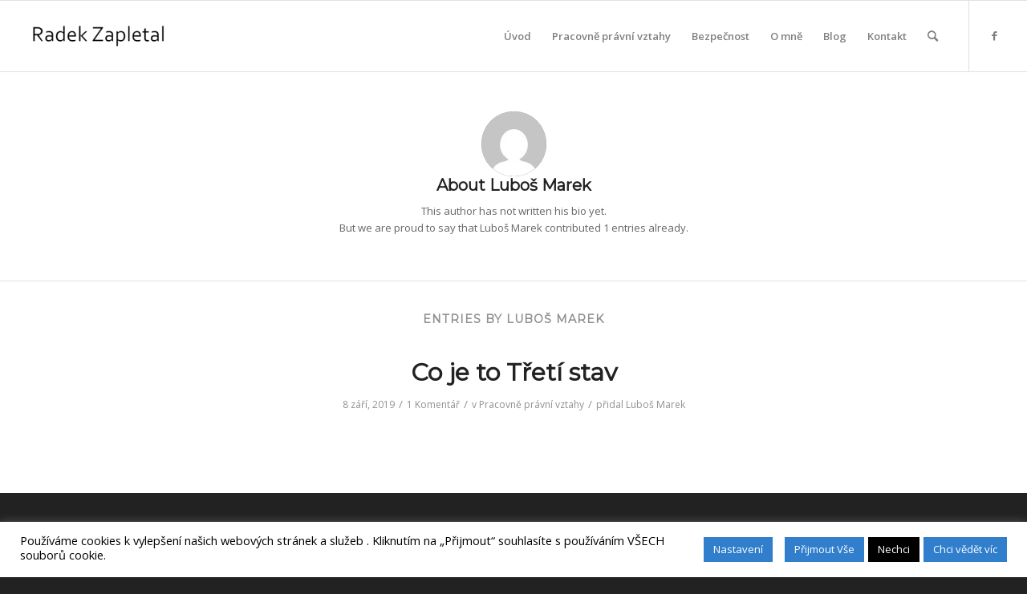

--- FILE ---
content_type: text/html; charset=UTF-8
request_url: https://www.radekzapletal.org/author/lubos/
body_size: 18633
content:
<!DOCTYPE html>
<html lang="cs" class="html_stretched responsive av-preloader-disabled  html_header_top html_logo_left html_main_nav_header html_menu_right html_slim html_header_sticky html_header_shrinking_disabled html_mobile_menu_phone html_header_searchicon html_content_align_center html_header_unstick_top html_header_stretch html_av-submenu-hidden html_av-submenu-display-click html_av-overlay-full html_av-submenu-noclone html_entry_id_530 av-cookies-no-cookie-consent av-no-preview av-default-lightbox html_text_menu_active av-mobile-menu-switch-default">
<head>
<meta charset="UTF-8" />


<!-- mobile setting -->
<meta name="viewport" content="width=device-width, initial-scale=1">

<!-- Scripts/CSS and wp_head hook -->
<meta name='robots' content='index, follow, max-image-preview:large, max-snippet:-1, max-video-preview:-1' />

	<!-- This site is optimized with the Yoast SEO plugin v19.14 - https://yoast.com/wordpress/plugins/seo/ -->
	<title>Luboš Marek, Author at Radek Zapletal</title>
	<link rel="canonical" href="https://www.radekzapletal.org/author/lubos/" />
	<meta property="og:locale" content="cs_CZ" />
	<meta property="og:type" content="profile" />
	<meta property="og:title" content="Luboš Marek, Author at Radek Zapletal" />
	<meta property="og:url" content="https://www.radekzapletal.org/author/lubos/" />
	<meta property="og:site_name" content="Radek Zapletal" />
	<meta property="og:image" content="https://secure.gravatar.com/avatar/a37ad2b7f243d1a2794e25e92bda7e32?s=500&d=mm&r=g" />
	<meta name="twitter:card" content="summary_large_image" />
	<script type="application/ld+json" class="yoast-schema-graph">{"@context":"https://schema.org","@graph":[{"@type":"ProfilePage","@id":"https://www.radekzapletal.org/author/lubos/","url":"https://www.radekzapletal.org/author/lubos/","name":"Luboš Marek, Author at Radek Zapletal","isPartOf":{"@id":"https://www.radekzapletal.org/#website"},"primaryImageOfPage":{"@id":"https://www.radekzapletal.org/author/lubos/#primaryimage"},"image":{"@id":"https://www.radekzapletal.org/author/lubos/#primaryimage"},"thumbnailUrl":"https://www.radekzapletal.org/wp-content/uploads/2019/09/Karikatura.jpg","breadcrumb":{"@id":"https://www.radekzapletal.org/author/lubos/#breadcrumb"},"inLanguage":"cs","potentialAction":[{"@type":"ReadAction","target":["https://www.radekzapletal.org/author/lubos/"]}]},{"@type":"ImageObject","inLanguage":"cs","@id":"https://www.radekzapletal.org/author/lubos/#primaryimage","url":"https://www.radekzapletal.org/wp-content/uploads/2019/09/Karikatura.jpg","contentUrl":"https://www.radekzapletal.org/wp-content/uploads/2019/09/Karikatura.jpg","width":220,"height":267},{"@type":"BreadcrumbList","@id":"https://www.radekzapletal.org/author/lubos/#breadcrumb","itemListElement":[{"@type":"ListItem","position":1,"name":"Domů","item":"https://www.radekzapletal.org/"},{"@type":"ListItem","position":2,"name":"Archivy pro Luboš Marek"}]},{"@type":"WebSite","@id":"https://www.radekzapletal.org/#website","url":"https://www.radekzapletal.org/","name":"Radek Zapletal","description":"Pracovně právní vztahy pro 21. století – základ silné, svobodné a bohaté společnosti.","publisher":{"@id":"https://www.radekzapletal.org/#/schema/person/17106c67d029aff73fef6045e80b4caa"},"potentialAction":[{"@type":"SearchAction","target":{"@type":"EntryPoint","urlTemplate":"https://www.radekzapletal.org/?s={search_term_string}"},"query-input":"required name=search_term_string"}],"inLanguage":"cs"},{"@type":["Person","Organization"],"@id":"https://www.radekzapletal.org/#/schema/person/17106c67d029aff73fef6045e80b4caa","name":"Radek Zapletal","image":{"@type":"ImageObject","inLanguage":"cs","@id":"https://www.radekzapletal.org/#/schema/person/image/","url":"https://www.radekzapletal.org/wp-content/uploads/2019/09/Radek-Zapletal-favicon-72-x-72-pix.jpg","contentUrl":"https://www.radekzapletal.org/wp-content/uploads/2019/09/Radek-Zapletal-favicon-72-x-72-pix.jpg","width":72,"height":77,"caption":"Radek Zapletal"},"logo":{"@id":"https://www.radekzapletal.org/#/schema/person/image/"}},{"@type":"Person","@id":"https://www.radekzapletal.org/#/schema/person/88dbe218449be3f1a4daf627c3b6e255","name":"Luboš Marek","image":{"@type":"ImageObject","inLanguage":"cs","@id":"https://www.radekzapletal.org/#/schema/person/image/","url":"https://secure.gravatar.com/avatar/a37ad2b7f243d1a2794e25e92bda7e32?s=96&d=mm&r=g","contentUrl":"https://secure.gravatar.com/avatar/a37ad2b7f243d1a2794e25e92bda7e32?s=96&d=mm&r=g","caption":"Luboš Marek"},"mainEntityOfPage":{"@id":"https://www.radekzapletal.org/author/lubos/"}}]}</script>
	<!-- / Yoast SEO plugin. -->


<link rel="alternate" type="application/rss+xml" title="Radek Zapletal &raquo; RSS zdroj" href="https://www.radekzapletal.org/feed/" />
<link rel="alternate" type="application/rss+xml" title="Radek Zapletal &raquo; RSS komentářů" href="https://www.radekzapletal.org/comments/feed/" />
<link rel="alternate" type="application/rss+xml" title="Radek Zapletal &raquo; RSS pro autora Luboš Marek" href="https://www.radekzapletal.org/author/lubos/feed/" />
		<!-- This site uses the Google Analytics by MonsterInsights plugin v8.15 - Using Analytics tracking - https://www.monsterinsights.com/ -->
							<script src="//www.googletagmanager.com/gtag/js?id=UA-42870948-9"  data-cfasync="false" data-wpfc-render="false" type="text/javascript" async></script>
			<script data-cfasync="false" data-wpfc-render="false" type="text/javascript">
				var mi_version = '8.15';
				var mi_track_user = true;
				var mi_no_track_reason = '';
				
								var disableStrs = [
															'ga-disable-UA-42870948-9',
									];

				/* Function to detect opted out users */
				function __gtagTrackerIsOptedOut() {
					for (var index = 0; index < disableStrs.length; index++) {
						if (document.cookie.indexOf(disableStrs[index] + '=true') > -1) {
							return true;
						}
					}

					return false;
				}

				/* Disable tracking if the opt-out cookie exists. */
				if (__gtagTrackerIsOptedOut()) {
					for (var index = 0; index < disableStrs.length; index++) {
						window[disableStrs[index]] = true;
					}
				}

				/* Opt-out function */
				function __gtagTrackerOptout() {
					for (var index = 0; index < disableStrs.length; index++) {
						document.cookie = disableStrs[index] + '=true; expires=Thu, 31 Dec 2099 23:59:59 UTC; path=/';
						window[disableStrs[index]] = true;
					}
				}

				if ('undefined' === typeof gaOptout) {
					function gaOptout() {
						__gtagTrackerOptout();
					}
				}
								window.dataLayer = window.dataLayer || [];

				window.MonsterInsightsDualTracker = {
					helpers: {},
					trackers: {},
				};
				if (mi_track_user) {
					function __gtagDataLayer() {
						dataLayer.push(arguments);
					}

					function __gtagTracker(type, name, parameters) {
						if (!parameters) {
							parameters = {};
						}

						if (parameters.send_to) {
							__gtagDataLayer.apply(null, arguments);
							return;
						}

						if (type === 'event') {
							
														parameters.send_to = monsterinsights_frontend.ua;
							__gtagDataLayer(type, name, parameters);
													} else {
							__gtagDataLayer.apply(null, arguments);
						}
					}

					__gtagTracker('js', new Date());
					__gtagTracker('set', {
						'developer_id.dZGIzZG': true,
											});
															__gtagTracker('config', 'UA-42870948-9', {"forceSSL":"true","link_attribution":"true"} );
										window.gtag = __gtagTracker;										(function () {
						/* https://developers.google.com/analytics/devguides/collection/analyticsjs/ */
						/* ga and __gaTracker compatibility shim. */
						var noopfn = function () {
							return null;
						};
						var newtracker = function () {
							return new Tracker();
						};
						var Tracker = function () {
							return null;
						};
						var p = Tracker.prototype;
						p.get = noopfn;
						p.set = noopfn;
						p.send = function () {
							var args = Array.prototype.slice.call(arguments);
							args.unshift('send');
							__gaTracker.apply(null, args);
						};
						var __gaTracker = function () {
							var len = arguments.length;
							if (len === 0) {
								return;
							}
							var f = arguments[len - 1];
							if (typeof f !== 'object' || f === null || typeof f.hitCallback !== 'function') {
								if ('send' === arguments[0]) {
									var hitConverted, hitObject = false, action;
									if ('event' === arguments[1]) {
										if ('undefined' !== typeof arguments[3]) {
											hitObject = {
												'eventAction': arguments[3],
												'eventCategory': arguments[2],
												'eventLabel': arguments[4],
												'value': arguments[5] ? arguments[5] : 1,
											}
										}
									}
									if ('pageview' === arguments[1]) {
										if ('undefined' !== typeof arguments[2]) {
											hitObject = {
												'eventAction': 'page_view',
												'page_path': arguments[2],
											}
										}
									}
									if (typeof arguments[2] === 'object') {
										hitObject = arguments[2];
									}
									if (typeof arguments[5] === 'object') {
										Object.assign(hitObject, arguments[5]);
									}
									if ('undefined' !== typeof arguments[1].hitType) {
										hitObject = arguments[1];
										if ('pageview' === hitObject.hitType) {
											hitObject.eventAction = 'page_view';
										}
									}
									if (hitObject) {
										action = 'timing' === arguments[1].hitType ? 'timing_complete' : hitObject.eventAction;
										hitConverted = mapArgs(hitObject);
										__gtagTracker('event', action, hitConverted);
									}
								}
								return;
							}

							function mapArgs(args) {
								var arg, hit = {};
								var gaMap = {
									'eventCategory': 'event_category',
									'eventAction': 'event_action',
									'eventLabel': 'event_label',
									'eventValue': 'event_value',
									'nonInteraction': 'non_interaction',
									'timingCategory': 'event_category',
									'timingVar': 'name',
									'timingValue': 'value',
									'timingLabel': 'event_label',
									'page': 'page_path',
									'location': 'page_location',
									'title': 'page_title',
								};
								for (arg in args) {
																		if (!(!args.hasOwnProperty(arg) || !gaMap.hasOwnProperty(arg))) {
										hit[gaMap[arg]] = args[arg];
									} else {
										hit[arg] = args[arg];
									}
								}
								return hit;
							}

							try {
								f.hitCallback();
							} catch (ex) {
							}
						};
						__gaTracker.create = newtracker;
						__gaTracker.getByName = newtracker;
						__gaTracker.getAll = function () {
							return [];
						};
						__gaTracker.remove = noopfn;
						__gaTracker.loaded = true;
						window['__gaTracker'] = __gaTracker;
					})();
									} else {
										console.log("");
					(function () {
						function __gtagTracker() {
							return null;
						}

						window['__gtagTracker'] = __gtagTracker;
						window['gtag'] = __gtagTracker;
					})();
									}
			</script>
				<!-- / Google Analytics by MonsterInsights -->
		
<!-- google webfont font replacement -->

			<script type='text/javascript'>

				(function() {

					/*	check if webfonts are disabled by user setting via cookie - or user must opt in.	*/
					var html = document.getElementsByTagName('html')[0];
					var cookie_check = html.className.indexOf('av-cookies-needs-opt-in') >= 0 || html.className.indexOf('av-cookies-can-opt-out') >= 0;
					var allow_continue = true;
					var silent_accept_cookie = html.className.indexOf('av-cookies-user-silent-accept') >= 0;

					if( cookie_check && ! silent_accept_cookie )
					{
						if( ! document.cookie.match(/aviaCookieConsent/) || html.className.indexOf('av-cookies-session-refused') >= 0 )
						{
							allow_continue = false;
						}
						else
						{
							if( ! document.cookie.match(/aviaPrivacyRefuseCookiesHideBar/) )
							{
								allow_continue = false;
							}
							else if( ! document.cookie.match(/aviaPrivacyEssentialCookiesEnabled/) )
							{
								allow_continue = false;
							}
							else if( document.cookie.match(/aviaPrivacyGoogleWebfontsDisabled/) )
							{
								allow_continue = false;
							}
						}
					}

					if( allow_continue )
					{
						var f = document.createElement('link');

						f.type 	= 'text/css';
						f.rel 	= 'stylesheet';
						f.href 	= 'https://fonts.googleapis.com/css?family=Montserrat%7COpen+Sans:400,600&display=auto';
						f.id 	= 'avia-google-webfont';

						document.getElementsByTagName('head')[0].appendChild(f);
					}
				})();

			</script>
			<script type="text/javascript">
/* <![CDATA[ */
window._wpemojiSettings = {"baseUrl":"https:\/\/s.w.org\/images\/core\/emoji\/14.0.0\/72x72\/","ext":".png","svgUrl":"https:\/\/s.w.org\/images\/core\/emoji\/14.0.0\/svg\/","svgExt":".svg","source":{"concatemoji":"https:\/\/www.radekzapletal.org\/wp-includes\/js\/wp-emoji-release.min.js?ver=6.4.7"}};
/*! This file is auto-generated */
!function(i,n){var o,s,e;function c(e){try{var t={supportTests:e,timestamp:(new Date).valueOf()};sessionStorage.setItem(o,JSON.stringify(t))}catch(e){}}function p(e,t,n){e.clearRect(0,0,e.canvas.width,e.canvas.height),e.fillText(t,0,0);var t=new Uint32Array(e.getImageData(0,0,e.canvas.width,e.canvas.height).data),r=(e.clearRect(0,0,e.canvas.width,e.canvas.height),e.fillText(n,0,0),new Uint32Array(e.getImageData(0,0,e.canvas.width,e.canvas.height).data));return t.every(function(e,t){return e===r[t]})}function u(e,t,n){switch(t){case"flag":return n(e,"\ud83c\udff3\ufe0f\u200d\u26a7\ufe0f","\ud83c\udff3\ufe0f\u200b\u26a7\ufe0f")?!1:!n(e,"\ud83c\uddfa\ud83c\uddf3","\ud83c\uddfa\u200b\ud83c\uddf3")&&!n(e,"\ud83c\udff4\udb40\udc67\udb40\udc62\udb40\udc65\udb40\udc6e\udb40\udc67\udb40\udc7f","\ud83c\udff4\u200b\udb40\udc67\u200b\udb40\udc62\u200b\udb40\udc65\u200b\udb40\udc6e\u200b\udb40\udc67\u200b\udb40\udc7f");case"emoji":return!n(e,"\ud83e\udef1\ud83c\udffb\u200d\ud83e\udef2\ud83c\udfff","\ud83e\udef1\ud83c\udffb\u200b\ud83e\udef2\ud83c\udfff")}return!1}function f(e,t,n){var r="undefined"!=typeof WorkerGlobalScope&&self instanceof WorkerGlobalScope?new OffscreenCanvas(300,150):i.createElement("canvas"),a=r.getContext("2d",{willReadFrequently:!0}),o=(a.textBaseline="top",a.font="600 32px Arial",{});return e.forEach(function(e){o[e]=t(a,e,n)}),o}function t(e){var t=i.createElement("script");t.src=e,t.defer=!0,i.head.appendChild(t)}"undefined"!=typeof Promise&&(o="wpEmojiSettingsSupports",s=["flag","emoji"],n.supports={everything:!0,everythingExceptFlag:!0},e=new Promise(function(e){i.addEventListener("DOMContentLoaded",e,{once:!0})}),new Promise(function(t){var n=function(){try{var e=JSON.parse(sessionStorage.getItem(o));if("object"==typeof e&&"number"==typeof e.timestamp&&(new Date).valueOf()<e.timestamp+604800&&"object"==typeof e.supportTests)return e.supportTests}catch(e){}return null}();if(!n){if("undefined"!=typeof Worker&&"undefined"!=typeof OffscreenCanvas&&"undefined"!=typeof URL&&URL.createObjectURL&&"undefined"!=typeof Blob)try{var e="postMessage("+f.toString()+"("+[JSON.stringify(s),u.toString(),p.toString()].join(",")+"));",r=new Blob([e],{type:"text/javascript"}),a=new Worker(URL.createObjectURL(r),{name:"wpTestEmojiSupports"});return void(a.onmessage=function(e){c(n=e.data),a.terminate(),t(n)})}catch(e){}c(n=f(s,u,p))}t(n)}).then(function(e){for(var t in e)n.supports[t]=e[t],n.supports.everything=n.supports.everything&&n.supports[t],"flag"!==t&&(n.supports.everythingExceptFlag=n.supports.everythingExceptFlag&&n.supports[t]);n.supports.everythingExceptFlag=n.supports.everythingExceptFlag&&!n.supports.flag,n.DOMReady=!1,n.readyCallback=function(){n.DOMReady=!0}}).then(function(){return e}).then(function(){var e;n.supports.everything||(n.readyCallback(),(e=n.source||{}).concatemoji?t(e.concatemoji):e.wpemoji&&e.twemoji&&(t(e.twemoji),t(e.wpemoji)))}))}((window,document),window._wpemojiSettings);
/* ]]> */
</script>
<link rel='stylesheet' id='avia-grid-css' href='https://www.radekzapletal.org/wp-content/themes/enfold/css/grid.css?ver=5.6.11' type='text/css' media='all' />
<link rel='stylesheet' id='avia-base-css' href='https://www.radekzapletal.org/wp-content/themes/enfold/css/base.css?ver=5.6.11' type='text/css' media='all' />
<link rel='stylesheet' id='avia-layout-css' href='https://www.radekzapletal.org/wp-content/themes/enfold/css/layout.css?ver=5.6.11' type='text/css' media='all' />
<link rel='stylesheet' id='avia-module-audioplayer-css' href='https://www.radekzapletal.org/wp-content/themes/enfold/config-templatebuilder/avia-shortcodes/audio-player/audio-player.css?ver=5.6.11' type='text/css' media='all' />
<link rel='stylesheet' id='avia-module-blog-css' href='https://www.radekzapletal.org/wp-content/themes/enfold/config-templatebuilder/avia-shortcodes/blog/blog.css?ver=5.6.11' type='text/css' media='all' />
<link rel='stylesheet' id='avia-module-postslider-css' href='https://www.radekzapletal.org/wp-content/themes/enfold/config-templatebuilder/avia-shortcodes/postslider/postslider.css?ver=5.6.11' type='text/css' media='all' />
<link rel='stylesheet' id='avia-module-button-css' href='https://www.radekzapletal.org/wp-content/themes/enfold/config-templatebuilder/avia-shortcodes/buttons/buttons.css?ver=5.6.11' type='text/css' media='all' />
<link rel='stylesheet' id='avia-module-buttonrow-css' href='https://www.radekzapletal.org/wp-content/themes/enfold/config-templatebuilder/avia-shortcodes/buttonrow/buttonrow.css?ver=5.6.11' type='text/css' media='all' />
<link rel='stylesheet' id='avia-module-button-fullwidth-css' href='https://www.radekzapletal.org/wp-content/themes/enfold/config-templatebuilder/avia-shortcodes/buttons_fullwidth/buttons_fullwidth.css?ver=5.6.11' type='text/css' media='all' />
<link rel='stylesheet' id='avia-module-catalogue-css' href='https://www.radekzapletal.org/wp-content/themes/enfold/config-templatebuilder/avia-shortcodes/catalogue/catalogue.css?ver=5.6.11' type='text/css' media='all' />
<link rel='stylesheet' id='avia-module-comments-css' href='https://www.radekzapletal.org/wp-content/themes/enfold/config-templatebuilder/avia-shortcodes/comments/comments.css?ver=5.6.11' type='text/css' media='all' />
<link rel='stylesheet' id='avia-module-contact-css' href='https://www.radekzapletal.org/wp-content/themes/enfold/config-templatebuilder/avia-shortcodes/contact/contact.css?ver=5.6.11' type='text/css' media='all' />
<link rel='stylesheet' id='avia-module-slideshow-css' href='https://www.radekzapletal.org/wp-content/themes/enfold/config-templatebuilder/avia-shortcodes/slideshow/slideshow.css?ver=5.6.11' type='text/css' media='all' />
<link rel='stylesheet' id='avia-module-slideshow-contentpartner-css' href='https://www.radekzapletal.org/wp-content/themes/enfold/config-templatebuilder/avia-shortcodes/contentslider/contentslider.css?ver=5.6.11' type='text/css' media='all' />
<link rel='stylesheet' id='avia-module-countdown-css' href='https://www.radekzapletal.org/wp-content/themes/enfold/config-templatebuilder/avia-shortcodes/countdown/countdown.css?ver=5.6.11' type='text/css' media='all' />
<link rel='stylesheet' id='avia-module-gallery-css' href='https://www.radekzapletal.org/wp-content/themes/enfold/config-templatebuilder/avia-shortcodes/gallery/gallery.css?ver=5.6.11' type='text/css' media='all' />
<link rel='stylesheet' id='avia-module-gallery-hor-css' href='https://www.radekzapletal.org/wp-content/themes/enfold/config-templatebuilder/avia-shortcodes/gallery_horizontal/gallery_horizontal.css?ver=5.6.11' type='text/css' media='all' />
<link rel='stylesheet' id='avia-module-maps-css' href='https://www.radekzapletal.org/wp-content/themes/enfold/config-templatebuilder/avia-shortcodes/google_maps/google_maps.css?ver=5.6.11' type='text/css' media='all' />
<link rel='stylesheet' id='avia-module-gridrow-css' href='https://www.radekzapletal.org/wp-content/themes/enfold/config-templatebuilder/avia-shortcodes/grid_row/grid_row.css?ver=5.6.11' type='text/css' media='all' />
<link rel='stylesheet' id='avia-module-heading-css' href='https://www.radekzapletal.org/wp-content/themes/enfold/config-templatebuilder/avia-shortcodes/heading/heading.css?ver=5.6.11' type='text/css' media='all' />
<link rel='stylesheet' id='avia-module-rotator-css' href='https://www.radekzapletal.org/wp-content/themes/enfold/config-templatebuilder/avia-shortcodes/headline_rotator/headline_rotator.css?ver=5.6.11' type='text/css' media='all' />
<link rel='stylesheet' id='avia-module-hr-css' href='https://www.radekzapletal.org/wp-content/themes/enfold/config-templatebuilder/avia-shortcodes/hr/hr.css?ver=5.6.11' type='text/css' media='all' />
<link rel='stylesheet' id='avia-module-icon-css' href='https://www.radekzapletal.org/wp-content/themes/enfold/config-templatebuilder/avia-shortcodes/icon/icon.css?ver=5.6.11' type='text/css' media='all' />
<link rel='stylesheet' id='avia-module-icon-circles-css' href='https://www.radekzapletal.org/wp-content/themes/enfold/config-templatebuilder/avia-shortcodes/icon_circles/icon_circles.css?ver=5.6.11' type='text/css' media='all' />
<link rel='stylesheet' id='avia-module-iconbox-css' href='https://www.radekzapletal.org/wp-content/themes/enfold/config-templatebuilder/avia-shortcodes/iconbox/iconbox.css?ver=5.6.11' type='text/css' media='all' />
<link rel='stylesheet' id='avia-module-icongrid-css' href='https://www.radekzapletal.org/wp-content/themes/enfold/config-templatebuilder/avia-shortcodes/icongrid/icongrid.css?ver=5.6.11' type='text/css' media='all' />
<link rel='stylesheet' id='avia-module-iconlist-css' href='https://www.radekzapletal.org/wp-content/themes/enfold/config-templatebuilder/avia-shortcodes/iconlist/iconlist.css?ver=5.6.11' type='text/css' media='all' />
<link rel='stylesheet' id='avia-module-image-css' href='https://www.radekzapletal.org/wp-content/themes/enfold/config-templatebuilder/avia-shortcodes/image/image.css?ver=5.6.11' type='text/css' media='all' />
<link rel='stylesheet' id='avia-module-image-diff-css' href='https://www.radekzapletal.org/wp-content/themes/enfold/config-templatebuilder/avia-shortcodes/image_diff/image_diff.css?ver=5.6.11' type='text/css' media='all' />
<link rel='stylesheet' id='avia-module-hotspot-css' href='https://www.radekzapletal.org/wp-content/themes/enfold/config-templatebuilder/avia-shortcodes/image_hotspots/image_hotspots.css?ver=5.6.11' type='text/css' media='all' />
<link rel='stylesheet' id='avia-module-sc-lottie-animation-css' href='https://www.radekzapletal.org/wp-content/themes/enfold/config-templatebuilder/avia-shortcodes/lottie_animation/lottie_animation.css?ver=5.6.11' type='text/css' media='all' />
<link rel='stylesheet' id='avia-module-magazine-css' href='https://www.radekzapletal.org/wp-content/themes/enfold/config-templatebuilder/avia-shortcodes/magazine/magazine.css?ver=5.6.11' type='text/css' media='all' />
<link rel='stylesheet' id='avia-module-masonry-css' href='https://www.radekzapletal.org/wp-content/themes/enfold/config-templatebuilder/avia-shortcodes/masonry_entries/masonry_entries.css?ver=5.6.11' type='text/css' media='all' />
<link rel='stylesheet' id='avia-siteloader-css' href='https://www.radekzapletal.org/wp-content/themes/enfold/css/avia-snippet-site-preloader.css?ver=5.6.11' type='text/css' media='all' />
<link rel='stylesheet' id='avia-module-menu-css' href='https://www.radekzapletal.org/wp-content/themes/enfold/config-templatebuilder/avia-shortcodes/menu/menu.css?ver=5.6.11' type='text/css' media='all' />
<link rel='stylesheet' id='avia-module-notification-css' href='https://www.radekzapletal.org/wp-content/themes/enfold/config-templatebuilder/avia-shortcodes/notification/notification.css?ver=5.6.11' type='text/css' media='all' />
<link rel='stylesheet' id='avia-module-numbers-css' href='https://www.radekzapletal.org/wp-content/themes/enfold/config-templatebuilder/avia-shortcodes/numbers/numbers.css?ver=5.6.11' type='text/css' media='all' />
<link rel='stylesheet' id='avia-module-portfolio-css' href='https://www.radekzapletal.org/wp-content/themes/enfold/config-templatebuilder/avia-shortcodes/portfolio/portfolio.css?ver=5.6.11' type='text/css' media='all' />
<link rel='stylesheet' id='avia-module-post-metadata-css' href='https://www.radekzapletal.org/wp-content/themes/enfold/config-templatebuilder/avia-shortcodes/post_metadata/post_metadata.css?ver=5.6.11' type='text/css' media='all' />
<link rel='stylesheet' id='avia-module-progress-bar-css' href='https://www.radekzapletal.org/wp-content/themes/enfold/config-templatebuilder/avia-shortcodes/progressbar/progressbar.css?ver=5.6.11' type='text/css' media='all' />
<link rel='stylesheet' id='avia-module-promobox-css' href='https://www.radekzapletal.org/wp-content/themes/enfold/config-templatebuilder/avia-shortcodes/promobox/promobox.css?ver=5.6.11' type='text/css' media='all' />
<link rel='stylesheet' id='avia-sc-search-css' href='https://www.radekzapletal.org/wp-content/themes/enfold/config-templatebuilder/avia-shortcodes/search/search.css?ver=5.6.11' type='text/css' media='all' />
<link rel='stylesheet' id='avia-module-slideshow-accordion-css' href='https://www.radekzapletal.org/wp-content/themes/enfold/config-templatebuilder/avia-shortcodes/slideshow_accordion/slideshow_accordion.css?ver=5.6.11' type='text/css' media='all' />
<link rel='stylesheet' id='avia-module-slideshow-feature-image-css' href='https://www.radekzapletal.org/wp-content/themes/enfold/config-templatebuilder/avia-shortcodes/slideshow_feature_image/slideshow_feature_image.css?ver=5.6.11' type='text/css' media='all' />
<link rel='stylesheet' id='avia-module-slideshow-fullsize-css' href='https://www.radekzapletal.org/wp-content/themes/enfold/config-templatebuilder/avia-shortcodes/slideshow_fullsize/slideshow_fullsize.css?ver=5.6.11' type='text/css' media='all' />
<link rel='stylesheet' id='avia-module-slideshow-fullscreen-css' href='https://www.radekzapletal.org/wp-content/themes/enfold/config-templatebuilder/avia-shortcodes/slideshow_fullscreen/slideshow_fullscreen.css?ver=5.6.11' type='text/css' media='all' />
<link rel='stylesheet' id='avia-module-slideshow-ls-css' href='https://www.radekzapletal.org/wp-content/themes/enfold/config-templatebuilder/avia-shortcodes/slideshow_layerslider/slideshow_layerslider.css?ver=5.6.11' type='text/css' media='all' />
<link rel='stylesheet' id='avia-module-social-css' href='https://www.radekzapletal.org/wp-content/themes/enfold/config-templatebuilder/avia-shortcodes/social_share/social_share.css?ver=5.6.11' type='text/css' media='all' />
<link rel='stylesheet' id='avia-module-tabsection-css' href='https://www.radekzapletal.org/wp-content/themes/enfold/config-templatebuilder/avia-shortcodes/tab_section/tab_section.css?ver=5.6.11' type='text/css' media='all' />
<link rel='stylesheet' id='avia-module-table-css' href='https://www.radekzapletal.org/wp-content/themes/enfold/config-templatebuilder/avia-shortcodes/table/table.css?ver=5.6.11' type='text/css' media='all' />
<link rel='stylesheet' id='avia-module-tabs-css' href='https://www.radekzapletal.org/wp-content/themes/enfold/config-templatebuilder/avia-shortcodes/tabs/tabs.css?ver=5.6.11' type='text/css' media='all' />
<link rel='stylesheet' id='avia-module-team-css' href='https://www.radekzapletal.org/wp-content/themes/enfold/config-templatebuilder/avia-shortcodes/team/team.css?ver=5.6.11' type='text/css' media='all' />
<link rel='stylesheet' id='avia-module-testimonials-css' href='https://www.radekzapletal.org/wp-content/themes/enfold/config-templatebuilder/avia-shortcodes/testimonials/testimonials.css?ver=5.6.11' type='text/css' media='all' />
<link rel='stylesheet' id='avia-module-timeline-css' href='https://www.radekzapletal.org/wp-content/themes/enfold/config-templatebuilder/avia-shortcodes/timeline/timeline.css?ver=5.6.11' type='text/css' media='all' />
<link rel='stylesheet' id='avia-module-toggles-css' href='https://www.radekzapletal.org/wp-content/themes/enfold/config-templatebuilder/avia-shortcodes/toggles/toggles.css?ver=5.6.11' type='text/css' media='all' />
<link rel='stylesheet' id='avia-module-video-css' href='https://www.radekzapletal.org/wp-content/themes/enfold/config-templatebuilder/avia-shortcodes/video/video.css?ver=5.6.11' type='text/css' media='all' />
<style id='wp-emoji-styles-inline-css' type='text/css'>

	img.wp-smiley, img.emoji {
		display: inline !important;
		border: none !important;
		box-shadow: none !important;
		height: 1em !important;
		width: 1em !important;
		margin: 0 0.07em !important;
		vertical-align: -0.1em !important;
		background: none !important;
		padding: 0 !important;
	}
</style>
<link rel='stylesheet' id='wp-block-library-css' href='https://www.radekzapletal.org/wp-includes/css/dist/block-library/style.min.css?ver=6.4.7' type='text/css' media='all' />
<style id='global-styles-inline-css' type='text/css'>
body{--wp--preset--color--black: #000000;--wp--preset--color--cyan-bluish-gray: #abb8c3;--wp--preset--color--white: #ffffff;--wp--preset--color--pale-pink: #f78da7;--wp--preset--color--vivid-red: #cf2e2e;--wp--preset--color--luminous-vivid-orange: #ff6900;--wp--preset--color--luminous-vivid-amber: #fcb900;--wp--preset--color--light-green-cyan: #7bdcb5;--wp--preset--color--vivid-green-cyan: #00d084;--wp--preset--color--pale-cyan-blue: #8ed1fc;--wp--preset--color--vivid-cyan-blue: #0693e3;--wp--preset--color--vivid-purple: #9b51e0;--wp--preset--color--metallic-red: #b02b2c;--wp--preset--color--maximum-yellow-red: #edae44;--wp--preset--color--yellow-sun: #eeee22;--wp--preset--color--palm-leaf: #83a846;--wp--preset--color--aero: #7bb0e7;--wp--preset--color--old-lavender: #745f7e;--wp--preset--color--steel-teal: #5f8789;--wp--preset--color--raspberry-pink: #d65799;--wp--preset--color--medium-turquoise: #4ecac2;--wp--preset--gradient--vivid-cyan-blue-to-vivid-purple: linear-gradient(135deg,rgba(6,147,227,1) 0%,rgb(155,81,224) 100%);--wp--preset--gradient--light-green-cyan-to-vivid-green-cyan: linear-gradient(135deg,rgb(122,220,180) 0%,rgb(0,208,130) 100%);--wp--preset--gradient--luminous-vivid-amber-to-luminous-vivid-orange: linear-gradient(135deg,rgba(252,185,0,1) 0%,rgba(255,105,0,1) 100%);--wp--preset--gradient--luminous-vivid-orange-to-vivid-red: linear-gradient(135deg,rgba(255,105,0,1) 0%,rgb(207,46,46) 100%);--wp--preset--gradient--very-light-gray-to-cyan-bluish-gray: linear-gradient(135deg,rgb(238,238,238) 0%,rgb(169,184,195) 100%);--wp--preset--gradient--cool-to-warm-spectrum: linear-gradient(135deg,rgb(74,234,220) 0%,rgb(151,120,209) 20%,rgb(207,42,186) 40%,rgb(238,44,130) 60%,rgb(251,105,98) 80%,rgb(254,248,76) 100%);--wp--preset--gradient--blush-light-purple: linear-gradient(135deg,rgb(255,206,236) 0%,rgb(152,150,240) 100%);--wp--preset--gradient--blush-bordeaux: linear-gradient(135deg,rgb(254,205,165) 0%,rgb(254,45,45) 50%,rgb(107,0,62) 100%);--wp--preset--gradient--luminous-dusk: linear-gradient(135deg,rgb(255,203,112) 0%,rgb(199,81,192) 50%,rgb(65,88,208) 100%);--wp--preset--gradient--pale-ocean: linear-gradient(135deg,rgb(255,245,203) 0%,rgb(182,227,212) 50%,rgb(51,167,181) 100%);--wp--preset--gradient--electric-grass: linear-gradient(135deg,rgb(202,248,128) 0%,rgb(113,206,126) 100%);--wp--preset--gradient--midnight: linear-gradient(135deg,rgb(2,3,129) 0%,rgb(40,116,252) 100%);--wp--preset--font-size--small: 1rem;--wp--preset--font-size--medium: 1.125rem;--wp--preset--font-size--large: 1.75rem;--wp--preset--font-size--x-large: clamp(1.75rem, 3vw, 2.25rem);--wp--preset--spacing--20: 0.44rem;--wp--preset--spacing--30: 0.67rem;--wp--preset--spacing--40: 1rem;--wp--preset--spacing--50: 1.5rem;--wp--preset--spacing--60: 2.25rem;--wp--preset--spacing--70: 3.38rem;--wp--preset--spacing--80: 5.06rem;--wp--preset--shadow--natural: 6px 6px 9px rgba(0, 0, 0, 0.2);--wp--preset--shadow--deep: 12px 12px 50px rgba(0, 0, 0, 0.4);--wp--preset--shadow--sharp: 6px 6px 0px rgba(0, 0, 0, 0.2);--wp--preset--shadow--outlined: 6px 6px 0px -3px rgba(255, 255, 255, 1), 6px 6px rgba(0, 0, 0, 1);--wp--preset--shadow--crisp: 6px 6px 0px rgba(0, 0, 0, 1);}body { margin: 0;--wp--style--global--content-size: 800px;--wp--style--global--wide-size: 1130px; }.wp-site-blocks > .alignleft { float: left; margin-right: 2em; }.wp-site-blocks > .alignright { float: right; margin-left: 2em; }.wp-site-blocks > .aligncenter { justify-content: center; margin-left: auto; margin-right: auto; }:where(.is-layout-flex){gap: 0.5em;}:where(.is-layout-grid){gap: 0.5em;}body .is-layout-flow > .alignleft{float: left;margin-inline-start: 0;margin-inline-end: 2em;}body .is-layout-flow > .alignright{float: right;margin-inline-start: 2em;margin-inline-end: 0;}body .is-layout-flow > .aligncenter{margin-left: auto !important;margin-right: auto !important;}body .is-layout-constrained > .alignleft{float: left;margin-inline-start: 0;margin-inline-end: 2em;}body .is-layout-constrained > .alignright{float: right;margin-inline-start: 2em;margin-inline-end: 0;}body .is-layout-constrained > .aligncenter{margin-left: auto !important;margin-right: auto !important;}body .is-layout-constrained > :where(:not(.alignleft):not(.alignright):not(.alignfull)){max-width: var(--wp--style--global--content-size);margin-left: auto !important;margin-right: auto !important;}body .is-layout-constrained > .alignwide{max-width: var(--wp--style--global--wide-size);}body .is-layout-flex{display: flex;}body .is-layout-flex{flex-wrap: wrap;align-items: center;}body .is-layout-flex > *{margin: 0;}body .is-layout-grid{display: grid;}body .is-layout-grid > *{margin: 0;}body{padding-top: 0px;padding-right: 0px;padding-bottom: 0px;padding-left: 0px;}a:where(:not(.wp-element-button)){text-decoration: underline;}.wp-element-button, .wp-block-button__link{background-color: #32373c;border-width: 0;color: #fff;font-family: inherit;font-size: inherit;line-height: inherit;padding: calc(0.667em + 2px) calc(1.333em + 2px);text-decoration: none;}.has-black-color{color: var(--wp--preset--color--black) !important;}.has-cyan-bluish-gray-color{color: var(--wp--preset--color--cyan-bluish-gray) !important;}.has-white-color{color: var(--wp--preset--color--white) !important;}.has-pale-pink-color{color: var(--wp--preset--color--pale-pink) !important;}.has-vivid-red-color{color: var(--wp--preset--color--vivid-red) !important;}.has-luminous-vivid-orange-color{color: var(--wp--preset--color--luminous-vivid-orange) !important;}.has-luminous-vivid-amber-color{color: var(--wp--preset--color--luminous-vivid-amber) !important;}.has-light-green-cyan-color{color: var(--wp--preset--color--light-green-cyan) !important;}.has-vivid-green-cyan-color{color: var(--wp--preset--color--vivid-green-cyan) !important;}.has-pale-cyan-blue-color{color: var(--wp--preset--color--pale-cyan-blue) !important;}.has-vivid-cyan-blue-color{color: var(--wp--preset--color--vivid-cyan-blue) !important;}.has-vivid-purple-color{color: var(--wp--preset--color--vivid-purple) !important;}.has-metallic-red-color{color: var(--wp--preset--color--metallic-red) !important;}.has-maximum-yellow-red-color{color: var(--wp--preset--color--maximum-yellow-red) !important;}.has-yellow-sun-color{color: var(--wp--preset--color--yellow-sun) !important;}.has-palm-leaf-color{color: var(--wp--preset--color--palm-leaf) !important;}.has-aero-color{color: var(--wp--preset--color--aero) !important;}.has-old-lavender-color{color: var(--wp--preset--color--old-lavender) !important;}.has-steel-teal-color{color: var(--wp--preset--color--steel-teal) !important;}.has-raspberry-pink-color{color: var(--wp--preset--color--raspberry-pink) !important;}.has-medium-turquoise-color{color: var(--wp--preset--color--medium-turquoise) !important;}.has-black-background-color{background-color: var(--wp--preset--color--black) !important;}.has-cyan-bluish-gray-background-color{background-color: var(--wp--preset--color--cyan-bluish-gray) !important;}.has-white-background-color{background-color: var(--wp--preset--color--white) !important;}.has-pale-pink-background-color{background-color: var(--wp--preset--color--pale-pink) !important;}.has-vivid-red-background-color{background-color: var(--wp--preset--color--vivid-red) !important;}.has-luminous-vivid-orange-background-color{background-color: var(--wp--preset--color--luminous-vivid-orange) !important;}.has-luminous-vivid-amber-background-color{background-color: var(--wp--preset--color--luminous-vivid-amber) !important;}.has-light-green-cyan-background-color{background-color: var(--wp--preset--color--light-green-cyan) !important;}.has-vivid-green-cyan-background-color{background-color: var(--wp--preset--color--vivid-green-cyan) !important;}.has-pale-cyan-blue-background-color{background-color: var(--wp--preset--color--pale-cyan-blue) !important;}.has-vivid-cyan-blue-background-color{background-color: var(--wp--preset--color--vivid-cyan-blue) !important;}.has-vivid-purple-background-color{background-color: var(--wp--preset--color--vivid-purple) !important;}.has-metallic-red-background-color{background-color: var(--wp--preset--color--metallic-red) !important;}.has-maximum-yellow-red-background-color{background-color: var(--wp--preset--color--maximum-yellow-red) !important;}.has-yellow-sun-background-color{background-color: var(--wp--preset--color--yellow-sun) !important;}.has-palm-leaf-background-color{background-color: var(--wp--preset--color--palm-leaf) !important;}.has-aero-background-color{background-color: var(--wp--preset--color--aero) !important;}.has-old-lavender-background-color{background-color: var(--wp--preset--color--old-lavender) !important;}.has-steel-teal-background-color{background-color: var(--wp--preset--color--steel-teal) !important;}.has-raspberry-pink-background-color{background-color: var(--wp--preset--color--raspberry-pink) !important;}.has-medium-turquoise-background-color{background-color: var(--wp--preset--color--medium-turquoise) !important;}.has-black-border-color{border-color: var(--wp--preset--color--black) !important;}.has-cyan-bluish-gray-border-color{border-color: var(--wp--preset--color--cyan-bluish-gray) !important;}.has-white-border-color{border-color: var(--wp--preset--color--white) !important;}.has-pale-pink-border-color{border-color: var(--wp--preset--color--pale-pink) !important;}.has-vivid-red-border-color{border-color: var(--wp--preset--color--vivid-red) !important;}.has-luminous-vivid-orange-border-color{border-color: var(--wp--preset--color--luminous-vivid-orange) !important;}.has-luminous-vivid-amber-border-color{border-color: var(--wp--preset--color--luminous-vivid-amber) !important;}.has-light-green-cyan-border-color{border-color: var(--wp--preset--color--light-green-cyan) !important;}.has-vivid-green-cyan-border-color{border-color: var(--wp--preset--color--vivid-green-cyan) !important;}.has-pale-cyan-blue-border-color{border-color: var(--wp--preset--color--pale-cyan-blue) !important;}.has-vivid-cyan-blue-border-color{border-color: var(--wp--preset--color--vivid-cyan-blue) !important;}.has-vivid-purple-border-color{border-color: var(--wp--preset--color--vivid-purple) !important;}.has-metallic-red-border-color{border-color: var(--wp--preset--color--metallic-red) !important;}.has-maximum-yellow-red-border-color{border-color: var(--wp--preset--color--maximum-yellow-red) !important;}.has-yellow-sun-border-color{border-color: var(--wp--preset--color--yellow-sun) !important;}.has-palm-leaf-border-color{border-color: var(--wp--preset--color--palm-leaf) !important;}.has-aero-border-color{border-color: var(--wp--preset--color--aero) !important;}.has-old-lavender-border-color{border-color: var(--wp--preset--color--old-lavender) !important;}.has-steel-teal-border-color{border-color: var(--wp--preset--color--steel-teal) !important;}.has-raspberry-pink-border-color{border-color: var(--wp--preset--color--raspberry-pink) !important;}.has-medium-turquoise-border-color{border-color: var(--wp--preset--color--medium-turquoise) !important;}.has-vivid-cyan-blue-to-vivid-purple-gradient-background{background: var(--wp--preset--gradient--vivid-cyan-blue-to-vivid-purple) !important;}.has-light-green-cyan-to-vivid-green-cyan-gradient-background{background: var(--wp--preset--gradient--light-green-cyan-to-vivid-green-cyan) !important;}.has-luminous-vivid-amber-to-luminous-vivid-orange-gradient-background{background: var(--wp--preset--gradient--luminous-vivid-amber-to-luminous-vivid-orange) !important;}.has-luminous-vivid-orange-to-vivid-red-gradient-background{background: var(--wp--preset--gradient--luminous-vivid-orange-to-vivid-red) !important;}.has-very-light-gray-to-cyan-bluish-gray-gradient-background{background: var(--wp--preset--gradient--very-light-gray-to-cyan-bluish-gray) !important;}.has-cool-to-warm-spectrum-gradient-background{background: var(--wp--preset--gradient--cool-to-warm-spectrum) !important;}.has-blush-light-purple-gradient-background{background: var(--wp--preset--gradient--blush-light-purple) !important;}.has-blush-bordeaux-gradient-background{background: var(--wp--preset--gradient--blush-bordeaux) !important;}.has-luminous-dusk-gradient-background{background: var(--wp--preset--gradient--luminous-dusk) !important;}.has-pale-ocean-gradient-background{background: var(--wp--preset--gradient--pale-ocean) !important;}.has-electric-grass-gradient-background{background: var(--wp--preset--gradient--electric-grass) !important;}.has-midnight-gradient-background{background: var(--wp--preset--gradient--midnight) !important;}.has-small-font-size{font-size: var(--wp--preset--font-size--small) !important;}.has-medium-font-size{font-size: var(--wp--preset--font-size--medium) !important;}.has-large-font-size{font-size: var(--wp--preset--font-size--large) !important;}.has-x-large-font-size{font-size: var(--wp--preset--font-size--x-large) !important;}
.wp-block-navigation a:where(:not(.wp-element-button)){color: inherit;}
:where(.wp-block-post-template.is-layout-flex){gap: 1.25em;}:where(.wp-block-post-template.is-layout-grid){gap: 1.25em;}
:where(.wp-block-columns.is-layout-flex){gap: 2em;}:where(.wp-block-columns.is-layout-grid){gap: 2em;}
.wp-block-pullquote{font-size: 1.5em;line-height: 1.6;}
</style>
<link rel='stylesheet' id='cookie-law-info-css' href='https://www.radekzapletal.org/wp-content/plugins/cookie-law-info/legacy/public/css/cookie-law-info-public.css?ver=3.2.0' type='text/css' media='all' />
<link rel='stylesheet' id='cookie-law-info-gdpr-css' href='https://www.radekzapletal.org/wp-content/plugins/cookie-law-info/legacy/public/css/cookie-law-info-gdpr.css?ver=3.2.0' type='text/css' media='all' />
<link rel='stylesheet' id='avia-scs-css' href='https://www.radekzapletal.org/wp-content/themes/enfold/css/shortcodes.css?ver=5.6.11' type='text/css' media='all' />
<link rel='stylesheet' id='avia-fold-unfold-css' href='https://www.radekzapletal.org/wp-content/themes/enfold/css/avia-snippet-fold-unfold.css?ver=5.6.11' type='text/css' media='all' />
<link rel='stylesheet' id='avia-popup-css-css' href='https://www.radekzapletal.org/wp-content/themes/enfold/js/aviapopup/magnific-popup.min.css?ver=5.6.11' type='text/css' media='screen' />
<link rel='stylesheet' id='avia-lightbox-css' href='https://www.radekzapletal.org/wp-content/themes/enfold/css/avia-snippet-lightbox.css?ver=5.6.11' type='text/css' media='screen' />
<link rel='stylesheet' id='avia-widget-css-css' href='https://www.radekzapletal.org/wp-content/themes/enfold/css/avia-snippet-widget.css?ver=5.6.11' type='text/css' media='screen' />
<link rel='stylesheet' id='avia-dynamic-css' href='https://www.radekzapletal.org/wp-content/uploads/dynamic_avia/enfold_child.css?ver=68dc33209a3ef' type='text/css' media='all' />
<link rel='stylesheet' id='avia-custom-css' href='https://www.radekzapletal.org/wp-content/themes/enfold/css/custom.css?ver=5.6.11' type='text/css' media='all' />
<link rel='stylesheet' id='avia-style-css' href='https://www.radekzapletal.org/wp-content/themes/enfold-child/style.css?ver=5.6.11' type='text/css' media='all' />
<link rel='stylesheet' id='avia-single-post-530-css' href='https://www.radekzapletal.org/wp-content/uploads/dynamic_avia/avia_posts_css/post-530.css?ver=ver-1759293209' type='text/css' media='all' />
<script type="text/javascript" src="https://www.radekzapletal.org/wp-includes/js/jquery/jquery.min.js?ver=3.7.1" id="jquery-core-js"></script>
<script type="text/javascript" src="https://www.radekzapletal.org/wp-content/plugins/google-analytics-for-wordpress/assets/js/frontend-gtag.min.js?ver=8.15" id="monsterinsights-frontend-script-js"></script>
<script data-cfasync="false" data-wpfc-render="false" type="text/javascript" id='monsterinsights-frontend-script-js-extra'>/* <![CDATA[ */
var monsterinsights_frontend = {"js_events_tracking":"true","download_extensions":"doc,pdf,ppt,zip,xls,docx,pptx,xlsx","inbound_paths":"[{\"path\":\"\\\/go\\\/\",\"label\":\"affiliate\"},{\"path\":\"\\\/recommend\\\/\",\"label\":\"affiliate\"}]","home_url":"https:\/\/www.radekzapletal.org","hash_tracking":"false","ua":"UA-42870948-9","v4_id":""};/* ]]> */
</script>
<script type="text/javascript" id="cookie-law-info-js-extra">
/* <![CDATA[ */
var Cli_Data = {"nn_cookie_ids":["CookieLawInfoConsent","PHPSESSID","cookielawinfo-checkbox-necessary","cookielawinfo-checkbox-functional","cookielawinfo-checkbox-performance","cookielawinfo-checkbox-analytics","cookielawinfo-checkbox-advertisement","cookielawinfo-checkbox-others","YSC","VISITOR_INFO1_LIVE","_ga","_gid","_gat_gtag_UA_42870948_9","CONSENT","_gat"],"cookielist":[],"non_necessary_cookies":{"necessary":["PHPSESSID"],"performance":["_gat"],"analytics":["_ga","_gid","_gat_gtag_UA_42870948_9","CONSENT"],"advertisement":["YSC","VISITOR_INFO1_LIVE"],"others":["CookieLawInfoConsent"]},"ccpaEnabled":"1","ccpaRegionBased":"","ccpaBarEnabled":"","strictlyEnabled":["necessary","obligatoire"],"ccpaType":"ccpa_gdpr","js_blocking":"","custom_integration":"","triggerDomRefresh":"","secure_cookies":""};
var cli_cookiebar_settings = {"animate_speed_hide":"500","animate_speed_show":"500","background":"#FFF","border":"#b1a6a6c2","border_on":"","button_1_button_colour":"#000","button_1_button_hover":"#000000","button_1_link_colour":"#fff","button_1_as_button":"1","button_1_new_win":"","button_2_button_colour":"#307ecc","button_2_button_hover":"#2665a3","button_2_link_colour":"#ffffff","button_2_as_button":"1","button_2_hidebar":"","button_3_button_colour":"#000","button_3_button_hover":"#000000","button_3_link_colour":"#fff","button_3_as_button":"1","button_3_new_win":"","button_4_button_colour":"#307ecc","button_4_button_hover":"#2665a3","button_4_link_colour":"#ffffff","button_4_as_button":"1","button_7_button_colour":"#307ecc","button_7_button_hover":"#2665a3","button_7_link_colour":"#fff","button_7_as_button":"1","button_7_new_win":"","font_family":"inherit","header_fix":"","notify_animate_hide":"1","notify_animate_show":"","notify_div_id":"#cookie-law-info-bar","notify_position_horizontal":"right","notify_position_vertical":"bottom","scroll_close":"","scroll_close_reload":"1","accept_close_reload":"","reject_close_reload":"","showagain_tab":"1","showagain_background":"#fff","showagain_border":"#000","showagain_div_id":"#cookie-law-info-again","showagain_x_position":"100px","text":"#000","show_once_yn":"","show_once":"10000","logging_on":"","as_popup":"","popup_overlay":"1","bar_heading_text":"","cookie_bar_as":"banner","popup_showagain_position":"bottom-right","widget_position":"left"};
var log_object = {"ajax_url":"https:\/\/www.radekzapletal.org\/wp-admin\/admin-ajax.php"};
/* ]]> */
</script>
<script type="text/javascript" src="https://www.radekzapletal.org/wp-content/plugins/cookie-law-info/legacy/public/js/cookie-law-info-public.js?ver=3.2.0" id="cookie-law-info-js"></script>
<script type="text/javascript" id="cookie-law-info-ccpa-js-extra">
/* <![CDATA[ */
var ccpa_data = {"opt_out_prompt":"Do you really wish to opt out?","opt_out_confirm":"Potvrdit","opt_out_cancel":"Zru\u0161it"};
/* ]]> */
</script>
<script type="text/javascript" src="https://www.radekzapletal.org/wp-content/plugins/cookie-law-info/legacy/admin/modules/ccpa/assets/js/cookie-law-info-ccpa.js?ver=3.2.0" id="cookie-law-info-ccpa-js"></script>
<script type="text/javascript" src="https://www.radekzapletal.org/wp-content/themes/enfold/js/avia-js.js?ver=5.6.11" id="avia-js-js"></script>
<script type="text/javascript" src="https://www.radekzapletal.org/wp-content/themes/enfold/js/avia-compat.js?ver=5.6.11" id="avia-compat-js"></script>
<link rel="https://api.w.org/" href="https://www.radekzapletal.org/wp-json/" /><link rel="alternate" type="application/json" href="https://www.radekzapletal.org/wp-json/wp/v2/users/3" /><link rel="EditURI" type="application/rsd+xml" title="RSD" href="https://www.radekzapletal.org/xmlrpc.php?rsd" />
<meta name="generator" content="WordPress 6.4.7" />
<link rel="profile" href="https://gmpg.org/xfn/11" />
<link rel="alternate" type="application/rss+xml" title="Radek Zapletal RSS2 Feed" href="https://www.radekzapletal.org/feed/" />
<link rel="pingback" href="https://www.radekzapletal.org/xmlrpc.php" />
<!--[if lt IE 9]><script src="https://www.radekzapletal.org/wp-content/themes/enfold/js/html5shiv.js"></script><![endif]-->
<link rel="icon" href="https://www.radekzapletal.org/wp-content/uploads/2019/09/Radek-Zapletal-favicon-72-x-72-pix.jpg" type="image/x-icon">
<style type="text/css">.recentcomments a{display:inline !important;padding:0 !important;margin:0 !important;}</style><style type="text/css">
		@font-face {font-family: 'entypo-fontello'; font-weight: normal; font-style: normal; font-display: auto;
		src: url('https://www.radekzapletal.org/wp-content/themes/enfold/config-templatebuilder/avia-template-builder/assets/fonts/entypo-fontello.woff2') format('woff2'),
		url('https://www.radekzapletal.org/wp-content/themes/enfold/config-templatebuilder/avia-template-builder/assets/fonts/entypo-fontello.woff') format('woff'),
		url('https://www.radekzapletal.org/wp-content/themes/enfold/config-templatebuilder/avia-template-builder/assets/fonts/entypo-fontello.ttf') format('truetype'),
		url('https://www.radekzapletal.org/wp-content/themes/enfold/config-templatebuilder/avia-template-builder/assets/fonts/entypo-fontello.svg#entypo-fontello') format('svg'),
		url('https://www.radekzapletal.org/wp-content/themes/enfold/config-templatebuilder/avia-template-builder/assets/fonts/entypo-fontello.eot'),
		url('https://www.radekzapletal.org/wp-content/themes/enfold/config-templatebuilder/avia-template-builder/assets/fonts/entypo-fontello.eot?#iefix') format('embedded-opentype');
		} #top .avia-font-entypo-fontello, body .avia-font-entypo-fontello, html body [data-av_iconfont='entypo-fontello']:before{ font-family: 'entypo-fontello'; }
		</style>

<!--
Debugging Info for Theme support: 

Theme: Enfold
Version: 5.6.11
Installed: enfold
AviaFramework Version: 5.6
AviaBuilder Version: 5.3
aviaElementManager Version: 1.0.1
- - - - - - - - - - -
ChildTheme: Enfold Child
ChildTheme Version: 1.0
ChildTheme Installed: enfold

- - - - - - - - - - -
ML:256-PU:88-PLA:10
WP:6.4.7
Compress: CSS:disabled - JS:disabled
Updates: disabled
PLAu:7
-->
</head>

<body data-rsssl=1 id="top" class="archive author author-lubos author-3 stretched rtl_columns av-curtain-numeric montserrat open_sans " itemscope="itemscope" itemtype="https://schema.org/WebPage" >

	
	<div id='wrap_all'>

	
<header id='header' class='all_colors header_color light_bg_color  av_header_top av_logo_left av_main_nav_header av_menu_right av_slim av_header_sticky av_header_shrinking_disabled av_header_stretch av_mobile_menu_phone av_header_searchicon av_header_unstick_top av_bottom_nav_disabled  av_header_border_disabled' data-av_shrink_factor='50' role="banner" itemscope="itemscope" itemtype="https://schema.org/WPHeader" >

		<div  id='header_main' class='container_wrap container_wrap_logo'>

        <div class='container av-logo-container'><div class='inner-container'><span class='logo avia-standard-logo'><a href='https://www.radekzapletal.org/' class='' aria-label='Radek Zapletal' ><img src="https://www.radekzapletal.org/wp-content/uploads/2019/09/Radek-Zapletal-jméno-na-web-340-x-156-pix-300x138.png" height="100" width="300" alt='Radek Zapletal' title='' /></a></span><nav class='main_menu' data-selectname='Select a page'  role="navigation" itemscope="itemscope" itemtype="https://schema.org/SiteNavigationElement" ><div class="avia-menu av-main-nav-wrap av_menu_icon_beside"><ul role="menu" class="menu av-main-nav" id="avia-menu"><li role="menuitem" id="menu-item-450" class="menu-item menu-item-type-post_type menu-item-object-page menu-item-home menu-item-top-level menu-item-top-level-1"><a href="https://www.radekzapletal.org/" itemprop="url" tabindex="0"><span class="avia-bullet"></span><span class="avia-menu-text">Úvod</span><span class="avia-menu-fx"><span class="avia-arrow-wrap"><span class="avia-arrow"></span></span></span></a></li>
<li role="menuitem" id="menu-item-451" class="menu-item menu-item-type-post_type menu-item-object-page menu-item-top-level menu-item-top-level-2"><a href="https://www.radekzapletal.org/pracovne-pravni-vztahy/" itemprop="url" tabindex="0"><span class="avia-bullet"></span><span class="avia-menu-text">Pracovně právní vztahy</span><span class="avia-menu-fx"><span class="avia-arrow-wrap"><span class="avia-arrow"></span></span></span></a></li>
<li role="menuitem" id="menu-item-508" class="menu-item menu-item-type-post_type menu-item-object-page menu-item-top-level menu-item-top-level-3"><a href="https://www.radekzapletal.org/bezpecnost/" itemprop="url" tabindex="0"><span class="avia-bullet"></span><span class="avia-menu-text">Bezpečnost</span><span class="avia-menu-fx"><span class="avia-arrow-wrap"><span class="avia-arrow"></span></span></span></a></li>
<li role="menuitem" id="menu-item-453" class="menu-item menu-item-type-post_type menu-item-object-page menu-item-has-children menu-item-top-level menu-item-top-level-4"><a href="https://www.radekzapletal.org/o-mne/" itemprop="url" tabindex="0"><span class="avia-bullet"></span><span class="avia-menu-text">O mně</span><span class="avia-menu-fx"><span class="avia-arrow-wrap"><span class="avia-arrow"></span></span></span></a>


<ul class="sub-menu">
	<li role="menuitem" id="menu-item-751" class="menu-item menu-item-type-post_type menu-item-object-page"><a href="https://www.radekzapletal.org/v-tisku/" itemprop="url" tabindex="0"><span class="avia-bullet"></span><span class="avia-menu-text">V tisku</span></a></li>
</ul>
</li>
<li role="menuitem" id="menu-item-449" class="menu-item menu-item-type-post_type menu-item-object-page menu-item-top-level menu-item-top-level-5"><a href="https://www.radekzapletal.org/blog/" itemprop="url" tabindex="0"><span class="avia-bullet"></span><span class="avia-menu-text">Blog</span><span class="avia-menu-fx"><span class="avia-arrow-wrap"><span class="avia-arrow"></span></span></span></a></li>
<li role="menuitem" id="menu-item-454" class="menu-item menu-item-type-post_type menu-item-object-page menu-item-top-level menu-item-top-level-6"><a href="https://www.radekzapletal.org/kontakt/" itemprop="url" tabindex="0"><span class="avia-bullet"></span><span class="avia-menu-text">Kontakt</span><span class="avia-menu-fx"><span class="avia-arrow-wrap"><span class="avia-arrow"></span></span></span></a></li>
<li id="menu-item-search" class="noMobile menu-item menu-item-search-dropdown menu-item-avia-special" role="menuitem"><a aria-label="Hledat" href="?s=" rel="nofollow" data-avia-search-tooltip="

&lt;form role=&quot;search&quot; action=&quot;https://www.radekzapletal.org/&quot; id=&quot;searchform&quot; method=&quot;get&quot; class=&quot;&quot;&gt;
	&lt;div&gt;
		&lt;input type=&quot;submit&quot; value=&quot;&quot; id=&quot;searchsubmit&quot; class=&quot;button avia-font-entypo-fontello&quot; /&gt;
		&lt;input type=&quot;text&quot; id=&quot;s&quot; name=&quot;s&quot; value=&quot;&quot; placeholder='Hledat' /&gt;
			&lt;/div&gt;
&lt;/form&gt;
" aria-hidden='false' data-av_icon='' data-av_iconfont='entypo-fontello'><span class="avia_hidden_link_text">Hledat</span></a></li><li class="av-burger-menu-main menu-item-avia-special " role="menuitem">
	        			<a href="#" aria-label="Menu" aria-hidden="false">
							<span class="av-hamburger av-hamburger--spin av-js-hamburger">
								<span class="av-hamburger-box">
						          <span class="av-hamburger-inner"></span>
						          <strong>Menu</strong>
								</span>
							</span>
							<span class="avia_hidden_link_text">Menu</span>
						</a>
	        		   </li></ul></div><ul class='noLightbox social_bookmarks icon_count_1'><li class='social_bookmarks_facebook av-social-link-facebook social_icon_1'><a target="_blank" aria-label="Link to Facebook" href='https://www.facebook.com/radek.zapletal.75' aria-hidden='false' data-av_icon='' data-av_iconfont='entypo-fontello' title='Facebook' rel="noopener"><span class='avia_hidden_link_text'>Facebook</span></a></li></ul></nav></div> </div> 
		<!-- end container_wrap-->
		</div>
<div class="header_bg"></div>
<!-- end header -->
</header>

	<div id='main' class='all_colors' data-scroll-offset='88'>

	
		<div class='container_wrap container_wrap_first main_color fullsize'>

			<div class='container template-blog template-author '>

				<main class='content av-content-full alpha units av-main-author'  role="main" itemprop="mainContentOfPage" itemscope="itemscope" itemtype="https://schema.org/Blog" >

                    <div class='page-heading-container clearfix'>
                    <section class="author-box"  itemprop="author" itemscope="itemscope" itemtype="https://schema.org/Person" ><span class='post-author-format-type blog-meta'><span class='rounded-container'><img alt='Luboš Marek' src='https://secure.gravatar.com/avatar/a37ad2b7f243d1a2794e25e92bda7e32?s=81&#038;d=mm&#038;r=g' srcset='https://secure.gravatar.com/avatar/a37ad2b7f243d1a2794e25e92bda7e32?s=162&#038;d=mm&#038;r=g 2x' class='avatar avatar-81 photo' height='81' width='81' decoding='async'/></span></span><div class='author_description '><h3 class='author-title '>About <span class='author-box-name'  itemprop="author" >Luboš Marek</span></h3><div class='author_description_text' itemprop="description" ><p>This author has not written his bio yet.<br />But we are proud to say that <span class='author-box-name'  itemprop="author" >Luboš Marek</span> contributed 1 entries already.</p>
</div><span class="author-extra-border"></span></div></section>                    </div>

                    <h4 class='extra-mini-title widgettitle'>Entries by Luboš Marek</h4>		<article class="&#039;post-entry post-entry-type-standard post-entry-530 post-loop-1 post-parity-odd post-entry-last custom with-slider post-530 post type-post status-publish format-standard has-post-thumbnail hentry category-pracovne-pravni-vztahy"'  itemscope="itemscope" itemtype="https://schema.org/BlogPosting" itemprop="blogPost" >

			<div class="entry-content-wrapper clearfix standard-content">
				<header class="entry-content-header">
<h2 class='post-title entry-title '  itemprop="headline" ><a href="https://www.radekzapletal.org/2019/09/08/co-je-to-treti-stav/" rel="bookmark" title="Permanent Link: Co je to Třetí stav">Co je to Třetí stav<span class="post-format-icon minor-meta"></span></a></h2>					<span class='post-meta-infos'>
<time class="date-container minor-meta updated"  itemprop="datePublished" datetime="2019-09-08T09:48:00+00:00" >8 září, 2019</time><span class="text-sep">/</span><span class="comment-container minor-meta"><a href="https://www.radekzapletal.org/2019/09/08/co-je-to-treti-stav/#comments" class="comments-link" >1 Komentář</a></span><span class="text-sep">/</span><span class="blog-categories minor-meta">v <a href="https://www.radekzapletal.org/category/pracovne-pravni-vztahy/" rel="tag">Pracovně právní vztahy</a></span><span class="text-sep">/</span><span class="blog-author minor-meta">přidal <span class="entry-author-link"  itemprop="author" ><span class="author"><span class="fn"><a href="https://www.radekzapletal.org/author/lubos/" title="Příspěvky od Luboš Marek" rel="author">Luboš Marek</a></span></span></span></span></span></header><div class="entry-content"  itemprop="text" ></div></div><footer class="entry-footer"></footer></article><!--end post-entry-->
				<!--end content-->
				</main>

				
			</div><!--end container-->

		</div><!-- close default .container_wrap element -->

				<div class='container_wrap footer_color' id='footer'>

					<div class='container'>

						<div class='flex_column av_one_fourth  first el_before_av_one_fourth'><section id="text-4" class="widget clearfix widget_text"><h3 class="widgettitle">Téma aktuální doby</h3>			<div class="textwidget"><p>Jakmile se stanete zaměstnavatelem, byť s jedním zaměstnancem, podléháte  kontrole 21 až 25 orgánů, respektive institucí.</p>
</div>
		<span class="seperator extralight-border"></span></section></div><div class='flex_column av_one_fourth  el_after_av_one_fourth el_before_av_one_fourth '><section id="text-2" class="widget clearfix widget_text"><h3 class="widgettitle">Mgr. RADEK ZAPLETAL</h3>			<div class="textwidget"><div>544 54 Velký Vřešťov č.p. 94</div>
<div><a href="mailto:radek@radekzapletal.org">radek@radekzapletal.org</a></div>
<div><a href="https://www.radekzapletal.org" target="_blank" rel="noopener">https://www.radekzapletal.org</a></div>
</div>
		<span class="seperator extralight-border"></span></section></div><div class='flex_column av_one_fourth  el_after_av_one_fourth el_before_av_one_fourth '><section id="text-3" class="widget clearfix widget_text"><h3 class="widgettitle">RITAS, s.r.o.</h3>			<div class="textwidget"><div>Pod pekárnami 161/7</div>
<div>Vysočany, 190 00 Praha 9</div>
<div><a href="mailto:radek.zapletal@praceamzdy.cz">radek.zapletal@praceamzdy.cz</a></div>
<div><a href="http://www.ritas.cz" target="_blank" rel="noopener">www.ritas.cz</a></div>
</div>
		<span class="seperator extralight-border"></span></section></div><div class='flex_column av_one_fourth  el_after_av_one_fourth el_before_av_one_fourth '><section id="pages-2" class="widget clearfix widget_pages"><h3 class="widgettitle">Sitemap</h3>
			<ul>
				<li class="page_item page-item-502"><a href="https://www.radekzapletal.org/bezpecnost/">Bezpečnost</a></li>
<li class="page_item page-item-18"><a href="https://www.radekzapletal.org/blog/">Blog</a></li>
<li class="page_item page-item-832"><a href="https://www.radekzapletal.org/cookie-policy/">cookie-policy</a></li>
<li class="page_item page-item-35"><a href="https://www.radekzapletal.org/kontakt/">Kontakt</a></li>
<li class="page_item page-item-63"><a href="https://www.radekzapletal.org/o-mne/">O mně</a></li>
<li class="page_item page-item-367"><a href="https://www.radekzapletal.org/pracovne-pravni-vztahy/">Pracovně právní vztahy</a></li>
<li class="page_item page-item-447"><a href="https://www.radekzapletal.org/">Úvod</a></li>
<li class="page_item page-item-748"><a href="https://www.radekzapletal.org/v-tisku/">V tisku</a></li>
			</ul>

			<span class="seperator extralight-border"></span></section></div>
					</div>

				<!-- ####### END FOOTER CONTAINER ####### -->
				</div>

	

	
				<footer class='container_wrap socket_color' id='socket'  role="contentinfo" itemscope="itemscope" itemtype="https://schema.org/WPFooter" >
                    <div class='container'>

                        <span class='copyright'>copyright © <a href="https://bohemia-werbung.cz/" target="_blank">BOHEMIA WERBUNG s.r.o.</a>  2019  </span>

                        
                    </div>

	            <!-- ####### END SOCKET CONTAINER ####### -->
				</footer>


					<!-- end main -->
		</div>

		<!-- end wrap_all --></div>

<a href='#top' title='Scroll to top' id='scroll-top-link' aria-hidden='true' data-av_icon='' data-av_iconfont='entypo-fontello' tabindex='-1'><span class="avia_hidden_link_text">Scroll to top</span></a>

<div id="fb-root"></div>

<!--googleoff: all--><div id="cookie-law-info-bar" data-nosnippet="true"><span><div class="cli-bar-container cli-style-v2"><div class="cli-bar-message">Používáme cookies k vylepšení našich webových stránek a služeb . Kliknutím na „Přijmout“ souhlasíte s používáním VŠECH souborů cookie.</br><div class="wt-cli-ccpa-element"></div></div><div class="cli-bar-btn_container"><a role='button' class="medium cli-plugin-button cli-plugin-main-button cli_settings_button" style="margin:0px 10px 0px 5px">Nastavení</a> <a id="wt-cli-accept-all-btn" role='button' data-cli_action="accept_all" class="wt-cli-element medium cli-plugin-button wt-cli-accept-all-btn cookie_action_close_header cli_action_button">Přijmout Vše</a>  <a role='button' id="cookie_action_close_header_reject" class="medium cli-plugin-button cli-plugin-main-button cookie_action_close_header_reject cli_action_button wt-cli-reject-btn" data-cli_action="reject">Nechci</a><a href="https://www.radekzapletal.org/cookie-policy/" id="CONSTANT_OPEN_URL" target="_blank" class="medium cli-plugin-button cli-plugin-main-link">Chci vědět víc</a></div></div></span></div><div id="cookie-law-info-again" data-nosnippet="true"><span id="cookie_hdr_showagain">Používáme cookies</span></div><div class="cli-modal" data-nosnippet="true" id="cliSettingsPopup" tabindex="-1" role="dialog" aria-labelledby="cliSettingsPopup" aria-hidden="true">
  <div class="cli-modal-dialog" role="document">
	<div class="cli-modal-content cli-bar-popup">
		  <button type="button" class="cli-modal-close" id="cliModalClose">
			<svg class="" viewBox="0 0 24 24"><path d="M19 6.41l-1.41-1.41-5.59 5.59-5.59-5.59-1.41 1.41 5.59 5.59-5.59 5.59 1.41 1.41 5.59-5.59 5.59 5.59 1.41-1.41-5.59-5.59z"></path><path d="M0 0h24v24h-24z" fill="none"></path></svg>
			<span class="wt-cli-sr-only">Zavřít</span>
		  </button>
		  <div class="cli-modal-body">
			<div class="cli-container-fluid cli-tab-container">
	<div class="cli-row">
		<div class="cli-col-12 cli-align-items-stretch cli-px-0">
			<div class="cli-privacy-overview">
				<h4>Přehled ochrany osobních údajů</h4>				<div class="cli-privacy-content">
					<div class="cli-privacy-content-text">Tento web používá soubory cookie ke zlepšení vašeho zážitku při procházení webem. Z nich se ve vašem prohlížeči ukládají soubory cookie, které jsou kategorizovány podle potřeby, protože jsou nezbytné pro fungování základních funkcí webu. Používáme také soubory cookie třetích stran, které nám pomáhají analyzovat a porozumět tomu, jak tento web používáte. Tyto soubory cookie budou ve vašem prohlížeči uloženy pouze s vaším souhlasem. Máte také možnost odhlásit se z těchto souborů cookie. Ale odhlášení některých z těchto souborů cookie může ovlivnit váš zážitek z prohlížení.</div>
				</div>
				<a class="cli-privacy-readmore" aria-label="Zobrazit více" role="button" data-readmore-text="Zobrazit více" data-readless-text="Zobrazit méně"></a>			</div>
		</div>
		<div class="cli-col-12 cli-align-items-stretch cli-px-0 cli-tab-section-container">
												<div class="cli-tab-section">
						<div class="cli-tab-header">
							<a role="button" tabindex="0" class="cli-nav-link cli-settings-mobile" data-target="necessary" data-toggle="cli-toggle-tab">
								Nezbytné soubory cookie							</a>
															<div class="wt-cli-necessary-checkbox">
									<input type="checkbox" class="cli-user-preference-checkbox"  id="wt-cli-checkbox-necessary" data-id="checkbox-necessary" checked="checked"  />
									<label class="form-check-label" for="wt-cli-checkbox-necessary">Nezbytné soubory cookie</label>
								</div>
								<span class="cli-necessary-caption">Vždy povoleno</span>
													</div>
						<div class="cli-tab-content">
							<div class="cli-tab-pane cli-fade" data-id="necessary">
								<div class="wt-cli-cookie-description">
									Nezbytné soubory cookie jsou naprosto nezbytné pro správné fungování webu. Tato kategorie zahrnuje pouze soubory cookie, které zajišťují základní funkce a bezpečnostní prvky webu. Tyto soubory cookie neukládají žádné osobní údaje.								</div>
							</div>
						</div>
					</div>
																	<div class="cli-tab-section">
						<div class="cli-tab-header">
							<a role="button" tabindex="0" class="cli-nav-link cli-settings-mobile" data-target="functional" data-toggle="cli-toggle-tab">
								Funkčnost							</a>
															<div class="cli-switch">
									<input type="checkbox" id="wt-cli-checkbox-functional" class="cli-user-preference-checkbox"  data-id="checkbox-functional" />
									<label for="wt-cli-checkbox-functional" class="cli-slider" data-cli-enable="Povolit" data-cli-disable="Vypnuto"><span class="wt-cli-sr-only">Funkčnost</span></label>
								</div>
													</div>
						<div class="cli-tab-content">
							<div class="cli-tab-pane cli-fade" data-id="functional">
								<div class="wt-cli-cookie-description">
									Funkční soubory cookie pomáhají vykonávat určité funkce, jako je sdílení obsahu webových stránek na platformách sociálních médií, shromažďování zpětné vazby a další funkce třetích stran.
								</div>
							</div>
						</div>
					</div>
																	<div class="cli-tab-section">
						<div class="cli-tab-header">
							<a role="button" tabindex="0" class="cli-nav-link cli-settings-mobile" data-target="performance" data-toggle="cli-toggle-tab">
								Výkon							</a>
															<div class="cli-switch">
									<input type="checkbox" id="wt-cli-checkbox-performance" class="cli-user-preference-checkbox"  data-id="checkbox-performance" />
									<label for="wt-cli-checkbox-performance" class="cli-slider" data-cli-enable="Povolit" data-cli-disable="Vypnuto"><span class="wt-cli-sr-only">Výkon</span></label>
								</div>
													</div>
						<div class="cli-tab-content">
							<div class="cli-tab-pane cli-fade" data-id="performance">
								<div class="wt-cli-cookie-description">
									Výkonnostní soubory cookie se používají k pochopení a analýze klíčových výkonnostních indexů webových stránek, což pomáhá při poskytování lepší uživatelské zkušenosti pro návštěvníky.
<table class="cookielawinfo-row-cat-table cookielawinfo-winter"><thead><tr><th class="cookielawinfo-column-1">Cookie</th><th class="cookielawinfo-column-3">Délka</th><th class="cookielawinfo-column-4">Popis</th></tr></thead><tbody><tr class="cookielawinfo-row"><td class="cookielawinfo-column-1">_gat</td><td class="cookielawinfo-column-3">1 minute</td><td class="cookielawinfo-column-4">This cookie is installed by Google Universal Analytics to restrain request rate and thus limit the collection of data on high traffic sites.</td></tr></tbody></table>								</div>
							</div>
						</div>
					</div>
																	<div class="cli-tab-section">
						<div class="cli-tab-header">
							<a role="button" tabindex="0" class="cli-nav-link cli-settings-mobile" data-target="analytics" data-toggle="cli-toggle-tab">
								Analytics							</a>
															<div class="cli-switch">
									<input type="checkbox" id="wt-cli-checkbox-analytics" class="cli-user-preference-checkbox"  data-id="checkbox-analytics" />
									<label for="wt-cli-checkbox-analytics" class="cli-slider" data-cli-enable="Povolit" data-cli-disable="Vypnuto"><span class="wt-cli-sr-only">Analytics</span></label>
								</div>
													</div>
						<div class="cli-tab-content">
							<div class="cli-tab-pane cli-fade" data-id="analytics">
								<div class="wt-cli-cookie-description">
									Analytické soubory cookie se používají k pochopení toho, jak návštěvníci interagují s webem. Tyto soubory cookie pomáhají poskytovat informace o metrikách počtu návštěvníků, míře okamžitého opuštění, zdroji návštěvnosti atd.
<table class="cookielawinfo-row-cat-table cookielawinfo-winter"><thead><tr><th class="cookielawinfo-column-1">Cookie</th><th class="cookielawinfo-column-3">Délka</th><th class="cookielawinfo-column-4">Popis</th></tr></thead><tbody><tr class="cookielawinfo-row"><td class="cookielawinfo-column-1">_ga</td><td class="cookielawinfo-column-3">2 years</td><td class="cookielawinfo-column-4">The _ga cookie, installed by Google Analytics, calculates visitor, session and campaign data and also keeps track of site usage for the site's analytics report. The cookie stores information anonymously and assigns a randomly generated number to recognize unique visitors.</td></tr><tr class="cookielawinfo-row"><td class="cookielawinfo-column-1">_gat_gtag_UA_42870948_9</td><td class="cookielawinfo-column-3">1 minute</td><td class="cookielawinfo-column-4">Set by Google to distinguish users.</td></tr><tr class="cookielawinfo-row"><td class="cookielawinfo-column-1">_gid</td><td class="cookielawinfo-column-3">1 day</td><td class="cookielawinfo-column-4">Installed by Google Analytics, _gid cookie stores information on how visitors use a website, while also creating an analytics report of the website's performance. Some of the data that are collected include the number of visitors, their source, and the pages they visit anonymously.</td></tr><tr class="cookielawinfo-row"><td class="cookielawinfo-column-1">CONSENT</td><td class="cookielawinfo-column-3">2 years</td><td class="cookielawinfo-column-4">YouTube sets this cookie via embedded youtube-videos and registers anonymous statistical data.</td></tr></tbody></table>								</div>
							</div>
						</div>
					</div>
																	<div class="cli-tab-section">
						<div class="cli-tab-header">
							<a role="button" tabindex="0" class="cli-nav-link cli-settings-mobile" data-target="advertisement" data-toggle="cli-toggle-tab">
								Reklama							</a>
															<div class="cli-switch">
									<input type="checkbox" id="wt-cli-checkbox-advertisement" class="cli-user-preference-checkbox"  data-id="checkbox-advertisement" />
									<label for="wt-cli-checkbox-advertisement" class="cli-slider" data-cli-enable="Povolit" data-cli-disable="Vypnuto"><span class="wt-cli-sr-only">Reklama</span></label>
								</div>
													</div>
						<div class="cli-tab-content">
							<div class="cli-tab-pane cli-fade" data-id="advertisement">
								<div class="wt-cli-cookie-description">
									Reklamní soubory cookie se používají k poskytování relevantních reklam a marketingových kampaní návštěvníkům. Tyto soubory cookie sledují návštěvníky napříč webovými stránkami a shromažďují informace za účelem poskytování přizpůsobených reklam.
<table class="cookielawinfo-row-cat-table cookielawinfo-winter"><thead><tr><th class="cookielawinfo-column-1">Cookie</th><th class="cookielawinfo-column-3">Délka</th><th class="cookielawinfo-column-4">Popis</th></tr></thead><tbody><tr class="cookielawinfo-row"><td class="cookielawinfo-column-1">VISITOR_INFO1_LIVE</td><td class="cookielawinfo-column-3">5 months 27 days</td><td class="cookielawinfo-column-4">A cookie set by YouTube to measure bandwidth that determines whether the user gets the new or old player interface.</td></tr><tr class="cookielawinfo-row"><td class="cookielawinfo-column-1">YSC</td><td class="cookielawinfo-column-3">session</td><td class="cookielawinfo-column-4">YSC cookie is set by Youtube and is used to track the views of embedded videos on Youtube pages.</td></tr></tbody></table>								</div>
							</div>
						</div>
					</div>
																	<div class="cli-tab-section">
						<div class="cli-tab-header">
							<a role="button" tabindex="0" class="cli-nav-link cli-settings-mobile" data-target="others" data-toggle="cli-toggle-tab">
								Ostatní							</a>
															<div class="cli-switch">
									<input type="checkbox" id="wt-cli-checkbox-others" class="cli-user-preference-checkbox"  data-id="checkbox-others" />
									<label for="wt-cli-checkbox-others" class="cli-slider" data-cli-enable="Povolit" data-cli-disable="Vypnuto"><span class="wt-cli-sr-only">Ostatní</span></label>
								</div>
													</div>
						<div class="cli-tab-content">
							<div class="cli-tab-pane cli-fade" data-id="others">
								<div class="wt-cli-cookie-description">
									Další nekategorizované soubory cookie jsou ty, které jsou analyzovány a dosud nebyly zařazeny do žádné kategorie.
<table class="cookielawinfo-row-cat-table cookielawinfo-winter"><thead><tr><th class="cookielawinfo-column-1">Cookie</th><th class="cookielawinfo-column-3">Délka</th><th class="cookielawinfo-column-4">Popis</th></tr></thead><tbody><tr class="cookielawinfo-row"><td class="cookielawinfo-column-1">CookieLawInfoConsent</td><td class="cookielawinfo-column-3">1 year</td><td class="cookielawinfo-column-4">No description</td></tr></tbody></table>								</div>
							</div>
						</div>
					</div>
										</div>
	</div>
</div>
		  </div>
		  <div class="cli-modal-footer">
			<div class="wt-cli-element cli-container-fluid cli-tab-container">
				<div class="cli-row">
					<div class="cli-col-12 cli-align-items-stretch cli-px-0">
						<div class="cli-tab-footer wt-cli-privacy-overview-actions">
						
															<a id="wt-cli-privacy-save-btn" role="button" tabindex="0" data-cli-action="accept" class="wt-cli-privacy-btn cli_setting_save_button wt-cli-privacy-accept-btn cli-btn">ULOŽIT A PŘIJMOUT</a>
													</div>
												<div class="wt-cli-ckyes-footer-section">
							<div class="wt-cli-ckyes-brand-logo">Powered by <a href="https://www.cookieyes.com/"><img src="https://www.radekzapletal.org/wp-content/plugins/cookie-law-info/legacy/public/images/logo-cookieyes.svg" alt="CookieYes Logo"></a></div>
						</div>
						
					</div>
				</div>
			</div>
		</div>
	</div>
  </div>
</div>
<div class="cli-modal-backdrop cli-fade cli-settings-overlay"></div>
<div class="cli-modal-backdrop cli-fade cli-popupbar-overlay"></div>
<!--googleon: all-->
 <script type='text/javascript'>
 /* <![CDATA[ */  
var avia_framework_globals = avia_framework_globals || {};
    avia_framework_globals.frameworkUrl = 'https://www.radekzapletal.org/wp-content/themes/enfold/framework/';
    avia_framework_globals.installedAt = 'https://www.radekzapletal.org/wp-content/themes/enfold/';
    avia_framework_globals.ajaxurl = 'https://www.radekzapletal.org/wp-admin/admin-ajax.php';
/* ]]> */ 
</script>
 
 <link rel='stylesheet' id='cookie-law-info-table-css' href='https://www.radekzapletal.org/wp-content/plugins/cookie-law-info/legacy/public/css/cookie-law-info-table.css?ver=3.2.0' type='text/css' media='all' />
<script type="text/javascript" src="https://www.radekzapletal.org/wp-content/themes/enfold/js/waypoints/waypoints.min.js?ver=5.6.11" id="avia-waypoints-js"></script>
<script type="text/javascript" src="https://www.radekzapletal.org/wp-content/themes/enfold/js/avia.js?ver=5.6.11" id="avia-default-js"></script>
<script type="text/javascript" src="https://www.radekzapletal.org/wp-content/themes/enfold/js/shortcodes.js?ver=5.6.11" id="avia-shortcodes-js"></script>
<script type="text/javascript" src="https://www.radekzapletal.org/wp-content/themes/enfold/config-templatebuilder/avia-shortcodes/audio-player/audio-player.js?ver=5.6.11" id="avia-module-audioplayer-js"></script>
<script type="text/javascript" src="https://www.radekzapletal.org/wp-content/themes/enfold/config-templatebuilder/avia-shortcodes/chart/chart-js.min.js?ver=5.6.11" id="avia-module-chart-js-js"></script>
<script type="text/javascript" src="https://www.radekzapletal.org/wp-content/themes/enfold/config-templatebuilder/avia-shortcodes/chart/chart.js?ver=5.6.11" id="avia-module-chart-js"></script>
<script type="text/javascript" src="https://www.radekzapletal.org/wp-content/themes/enfold/config-templatebuilder/avia-shortcodes/contact/contact.js?ver=5.6.11" id="avia-module-contact-js"></script>
<script type="text/javascript" src="https://www.radekzapletal.org/wp-content/themes/enfold/config-templatebuilder/avia-shortcodes/slideshow/slideshow.js?ver=5.6.11" id="avia-module-slideshow-js"></script>
<script type="text/javascript" src="https://www.radekzapletal.org/wp-content/themes/enfold/config-templatebuilder/avia-shortcodes/countdown/countdown.js?ver=5.6.11" id="avia-module-countdown-js"></script>
<script type="text/javascript" src="https://www.radekzapletal.org/wp-content/themes/enfold/config-templatebuilder/avia-shortcodes/gallery/gallery.js?ver=5.6.11" id="avia-module-gallery-js"></script>
<script type="text/javascript" src="https://www.radekzapletal.org/wp-content/themes/enfold/config-templatebuilder/avia-shortcodes/gallery_horizontal/gallery_horizontal.js?ver=5.6.11" id="avia-module-gallery-hor-js"></script>
<script type="text/javascript" src="https://www.radekzapletal.org/wp-content/themes/enfold/config-templatebuilder/avia-shortcodes/headline_rotator/headline_rotator.js?ver=5.6.11" id="avia-module-rotator-js"></script>
<script type="text/javascript" src="https://www.radekzapletal.org/wp-content/themes/enfold/config-templatebuilder/avia-shortcodes/icon_circles/icon_circles.js?ver=5.6.11" id="avia-module-icon-circles-js"></script>
<script type="text/javascript" src="https://www.radekzapletal.org/wp-content/themes/enfold/config-templatebuilder/avia-shortcodes/icongrid/icongrid.js?ver=5.6.11" id="avia-module-icongrid-js"></script>
<script type="text/javascript" src="https://www.radekzapletal.org/wp-content/themes/enfold/config-templatebuilder/avia-shortcodes/iconlist/iconlist.js?ver=5.6.11" id="avia-module-iconlist-js"></script>
<script type="text/javascript" src="https://www.radekzapletal.org/wp-includes/js/underscore.min.js?ver=1.13.4" id="underscore-js"></script>
<script type="text/javascript" src="https://www.radekzapletal.org/wp-content/themes/enfold/config-templatebuilder/avia-shortcodes/image_diff/image_diff.js?ver=5.6.11" id="avia-module-image-diff-js"></script>
<script type="text/javascript" src="https://www.radekzapletal.org/wp-content/themes/enfold/config-templatebuilder/avia-shortcodes/image_hotspots/image_hotspots.js?ver=5.6.11" id="avia-module-hotspot-js"></script>
<script type="text/javascript" src="https://www.radekzapletal.org/wp-content/themes/enfold/config-templatebuilder/avia-shortcodes/lottie_animation/lottie_animation.js?ver=5.6.11" id="avia-module-sc-lottie-animation-js"></script>
<script type="text/javascript" src="https://www.radekzapletal.org/wp-content/themes/enfold/config-templatebuilder/avia-shortcodes/magazine/magazine.js?ver=5.6.11" id="avia-module-magazine-js"></script>
<script type="text/javascript" src="https://www.radekzapletal.org/wp-content/themes/enfold/config-templatebuilder/avia-shortcodes/portfolio/isotope.min.js?ver=5.6.11" id="avia-module-isotope-js"></script>
<script type="text/javascript" src="https://www.radekzapletal.org/wp-content/themes/enfold/config-templatebuilder/avia-shortcodes/masonry_entries/masonry_entries.js?ver=5.6.11" id="avia-module-masonry-js"></script>
<script type="text/javascript" src="https://www.radekzapletal.org/wp-content/themes/enfold/config-templatebuilder/avia-shortcodes/menu/menu.js?ver=5.6.11" id="avia-module-menu-js"></script>
<script type="text/javascript" src="https://www.radekzapletal.org/wp-content/themes/enfold/config-templatebuilder/avia-shortcodes/notification/notification.js?ver=5.6.11" id="avia-module-notification-js"></script>
<script type="text/javascript" src="https://www.radekzapletal.org/wp-content/themes/enfold/config-templatebuilder/avia-shortcodes/numbers/numbers.js?ver=5.6.11" id="avia-module-numbers-js"></script>
<script type="text/javascript" src="https://www.radekzapletal.org/wp-content/themes/enfold/config-templatebuilder/avia-shortcodes/portfolio/portfolio.js?ver=5.6.11" id="avia-module-portfolio-js"></script>
<script type="text/javascript" src="https://www.radekzapletal.org/wp-content/themes/enfold/config-templatebuilder/avia-shortcodes/progressbar/progressbar.js?ver=5.6.11" id="avia-module-progress-bar-js"></script>
<script type="text/javascript" src="https://www.radekzapletal.org/wp-content/themes/enfold/config-templatebuilder/avia-shortcodes/slideshow/slideshow-video.js?ver=5.6.11" id="avia-module-slideshow-video-js"></script>
<script type="text/javascript" src="https://www.radekzapletal.org/wp-content/themes/enfold/config-templatebuilder/avia-shortcodes/slideshow_accordion/slideshow_accordion.js?ver=5.6.11" id="avia-module-slideshow-accordion-js"></script>
<script type="text/javascript" src="https://www.radekzapletal.org/wp-content/themes/enfold/config-templatebuilder/avia-shortcodes/slideshow_fullscreen/slideshow_fullscreen.js?ver=5.6.11" id="avia-module-slideshow-fullscreen-js"></script>
<script type="text/javascript" src="https://www.radekzapletal.org/wp-content/themes/enfold/config-templatebuilder/avia-shortcodes/slideshow_layerslider/slideshow_layerslider.js?ver=5.6.11" id="avia-module-slideshow-ls-js"></script>
<script type="text/javascript" src="https://www.radekzapletal.org/wp-content/themes/enfold/config-templatebuilder/avia-shortcodes/tab_section/tab_section.js?ver=5.6.11" id="avia-module-tabsection-js"></script>
<script type="text/javascript" src="https://www.radekzapletal.org/wp-content/themes/enfold/config-templatebuilder/avia-shortcodes/tabs/tabs.js?ver=5.6.11" id="avia-module-tabs-js"></script>
<script type="text/javascript" src="https://www.radekzapletal.org/wp-content/themes/enfold/config-templatebuilder/avia-shortcodes/testimonials/testimonials.js?ver=5.6.11" id="avia-module-testimonials-js"></script>
<script type="text/javascript" src="https://www.radekzapletal.org/wp-content/themes/enfold/config-templatebuilder/avia-shortcodes/timeline/timeline.js?ver=5.6.11" id="avia-module-timeline-js"></script>
<script type="text/javascript" src="https://www.radekzapletal.org/wp-content/themes/enfold/config-templatebuilder/avia-shortcodes/toggles/toggles.js?ver=5.6.11" id="avia-module-toggles-js"></script>
<script type="text/javascript" src="https://www.radekzapletal.org/wp-content/themes/enfold/config-templatebuilder/avia-shortcodes/video/video.js?ver=5.6.11" id="avia-module-video-js"></script>
<script type="text/javascript" src="https://www.radekzapletal.org/wp-content/themes/enfold/js/avia-snippet-hamburger-menu.js?ver=5.6.11" id="avia-hamburger-menu-js"></script>
<script type="text/javascript" src="https://www.radekzapletal.org/wp-content/themes/enfold/js/avia-snippet-parallax.js?ver=5.6.11" id="avia-parallax-support-js"></script>
<script type="text/javascript" src="https://www.radekzapletal.org/wp-content/themes/enfold/js/avia-snippet-fold-unfold.js?ver=5.6.11" id="avia-fold-unfold-js"></script>
<script type="text/javascript" src="https://www.radekzapletal.org/wp-content/themes/enfold/js/aviapopup/jquery.magnific-popup.min.js?ver=5.6.11" id="avia-popup-js-js"></script>
<script type="text/javascript" src="https://www.radekzapletal.org/wp-content/themes/enfold/js/avia-snippet-lightbox.js?ver=5.6.11" id="avia-lightbox-activation-js"></script>
<script type="text/javascript" src="https://www.radekzapletal.org/wp-content/themes/enfold/js/avia-snippet-megamenu.js?ver=5.6.11" id="avia-megamenu-js"></script>
<script type="text/javascript" src="https://www.radekzapletal.org/wp-content/themes/enfold/js/avia-snippet-sticky-header.js?ver=5.6.11" id="avia-sticky-header-js"></script>
<script type="text/javascript" src="https://www.radekzapletal.org/wp-content/themes/enfold/js/avia-snippet-footer-effects.js?ver=5.6.11" id="avia-footer-effects-js"></script>
<script type="text/javascript" src="https://www.radekzapletal.org/wp-content/themes/enfold/js/avia-snippet-widget.js?ver=5.6.11" id="avia-widget-js-js"></script>
<script type="text/javascript" src="https://www.radekzapletal.org/wp-content/themes/enfold/config-gutenberg/js/avia_blocks_front.js?ver=5.6.11" id="avia_blocks_front_script-js"></script>
<script type="text/javascript" src="https://www.radekzapletal.org/wp-content/themes/enfold/framework/js/conditional_load/avia_google_maps_front.js?ver=5.6.11" id="avia_google_maps_front_script-js"></script>
<script type="text/javascript" src="https://www.radekzapletal.org/wp-content/themes/enfold/config-lottie-animations/assets/lottie-player/dotlottie-player.js?ver=5.6.11" id="avia-dotlottie-script-js"></script>

<script type='text/javascript'>

	(function($) {

			/*	check if google analytics tracking is disabled by user setting via cookie - or user must opt in.	*/

			var analytics_code = "\n<!-- Global site tag (gtag.js) - Google Analytics -->\n<script id='google_analytics_script' class='google_analytics_scripts' async src='https:\/\/www.googletagmanager.com\/gtag\/js?id=UA-155968039-1'><\/script>\n<script class='google_analytics_scripts' type='text\/javascript'>\nwindow.dataLayer = window.dataLayer || [];\nfunction gtag(){dataLayer.push(arguments);}\ngtag('js', new Date());\ngtag('config', 'UA-155968039-1', { 'anonymize_ip': true });\n<\/script>\n".replace(/\"/g, '"' );
			var html = document.getElementsByTagName('html')[0];

			$('html').on( 'avia-cookie-settings-changed', function(e)
			{
					var cookie_check = html.className.indexOf('av-cookies-needs-opt-in') >= 0 || html.className.indexOf('av-cookies-can-opt-out') >= 0;
					var allow_continue = true;
					var silent_accept_cookie = html.className.indexOf('av-cookies-user-silent-accept') >= 0;
					var script_loaded = $( 'script.google_analytics_scripts' );

					if( cookie_check && ! silent_accept_cookie )
					{
						if( ! document.cookie.match(/aviaCookieConsent/) || html.className.indexOf('av-cookies-session-refused') >= 0 )
						{
							allow_continue = false;
						}
						else
						{
							if( ! document.cookie.match(/aviaPrivacyRefuseCookiesHideBar/) )
							{
								allow_continue = false;
							}
							else if( ! document.cookie.match(/aviaPrivacyEssentialCookiesEnabled/) )
							{
								allow_continue = false;
							}
							else if( document.cookie.match(/aviaPrivacyGoogleTrackingDisabled/) )
							{
								allow_continue = false;
							}
						}
					}

					if( ! allow_continue )
					{
//						window['ga-disable-UA-155968039-1'] = true;
						if( script_loaded.length > 0 )
						{
							script_loaded.remove();
						}
					}
					else
					{
						if( script_loaded.length == 0 )
						{
							$('head').append( analytics_code );
						}
					}
			});

			$('html').trigger( 'avia-cookie-settings-changed' );

	})( jQuery );

</script></body>
</html>


--- FILE ---
content_type: text/css
request_url: https://www.radekzapletal.org/wp-content/uploads/dynamic_avia/avia_posts_css/post-530.css?ver=ver-1759293209
body_size: -53
content:
.flex_column.av-10ysl6-f522dac91647e88b4d64e7d052268225{
border-radius:0px 0px 0px 0px;
padding:0px 0px 0px 0px;
}

.flex_column.av-tigv6-5afbfbfd2e893f49224948bfead15e82{
border-radius:0px 0px 0px 0px;
padding:0px 0px 0px 0px;
}

